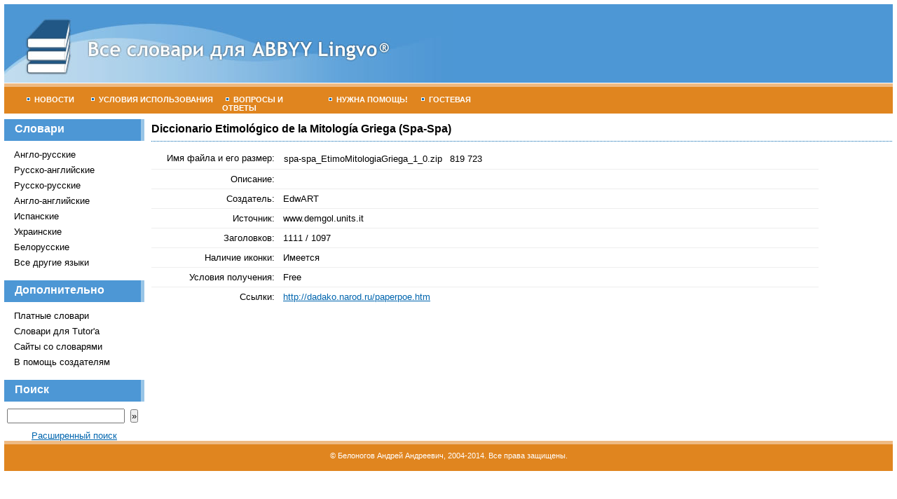

--- FILE ---
content_type: text/html; charset=UTF-8
request_url: http://lingvodics.com/dics/details/5386/
body_size: 1521
content:
<!DOCTYPE HTML PUBLIC "-//W3C//DTD HTML 4.01 Transitional//EN" "http://www.w3.org/TR/html4/loose.dtd">
<html>
<head>
<meta http-equiv="Content-Type" content="text/html; charset=utf-8">
<title>Все словари для ABBYY Lingvo&reg;  - Diccionario Etimológico de la Mitología Griega (Spa-Spa)</title>
<link rel="stylesheet" type="text/css" href="/css/style.css">
</head>

<body>
<div id="h"><a href="/main/"><img src="/img/lingvodics.jpg" alt="Все словари для ABBYY Lingvo&reg;" width="640" height="112" border="0"></a></div>
<div id="m">
<ul>
<li><a href="/main/" id="m4"><img src="/img/t.gif" width="5" height="5" class="tm">Новости</a></li>
<li><a href="/pages/agreement/" id="m1"><img src="/img/t.gif" width="5" height="5" class="tm">Условия использования</a></li>
<li><a href="/pages/faq/" id="m2"><img src="/img/t.gif" width="5" height="5" class="tm">Вопросы и ответы</a></li>
<li><a href="/pages/help/" id="m3"><img src="/img/t.gif" width="5" height="5" class="tm">Нужна помощь!</a></li>
<li><a href="/messages/" id="m4"><img src="/img/t.gif" width="5" height="5" class="tm">Гостевая</a></li>
</ul>
</div>
<div id="t">
<div id="n">
<h6>Словари</h6>

<ul>
<li><a href="/dics/view/English+Russian">Англо-русские</a></li>
<li><a href="/dics/view/Russian+REnglish">Русско-английские</a></li>
<li><a href="/dics/view/Russian+Monolingual">Русско-русские</a></li>
<li><a href="/dics/view/English+Monolingual">Англо-английские</a></li>
<li><a href="/dics/view/Spanish">Испанские</a></li>
<li><a href="/dics/view/Ukrainian">Украинские</a></li>
<li><a href="/dics/view/Belarusian">Белорусские</a></li>
<li><a href="/pages/languages/">Все другие языки</a></li>
</ul>

<h6>Дополнительно</h6>
<ul>
<li><a href="/dics/view/paid/">Платные словари</a></li>
<li><a href="/dics/view/tutor/">Словари для Tutor'а</a></li>
<li><a href="/pages/sites/">Сайты со словарями</a></li>
<li><a href="/pages/software/">В помощь создателям</a></li>
</ul>

<h6>Поиск</h6>
<form method="get" action="/dics/search/">
&nbsp;<input name="s"  size="10" class="s" type="text" id="s" />&nbsp;
<input type="submit" class="sb" value="»" /></form>
<div class="center"><a href="/dics/search/">Расширенный поиск</a></div>

</div>
<div id="c">
<h1>Diccionario Etimológico de la Mitología Griega (Spa-Spa)</h1>
<table cellpadding="6" cellspacing="0" border="0" width="90%">
<tr class="l"><td class="tat" width="170">Имя файла и его размер:</td>
<td>

<table cellspacing="0">
  <tr class="">
    <td>spa-spa_EtimoMitologiaGriega_1_0.zip<br></td>
    <td style="padding-left:10px">819 723<br></td>
  </tr>
</table>

</td></tr>
<tr class="l"><td class="tat">Описание:</td><td class="descr"></td></tr>
<tr class="l"> <td class="tat">Создатель:</td><td>EdwART</td>
<tr class="l"> <td class="tat">Источник:</td><td class="descr">www.demgol.units.it</td>
<tr class="l"> <td class="tat">Заголовков:</td><td>1111 / 1097</td>
<tr class="l"><td class="tat">Наличие иконки:</td><td>Имеется</td></tr>
<tr class="l"> <td class="tat">Условия получения:</td><td class="descr">Free</td>
</tr>

<tr><td class="tat">Ссылки:</td><td><a href="http://dadako.narod.ru/paperpoe.htm" target="_blank">http://dadako.narod.ru/paperpoe.htm</a><br /></td></tr>

<tr>
<td>&nbsp;</td>
<td>&nbsp;</td>
</tr>

</table>

</div>
</div>
<div id="f"><p>&copy; Белоногов Андрей Андреевич, 2004-2014. Все права защищены.</p></div>
</body>
</html>